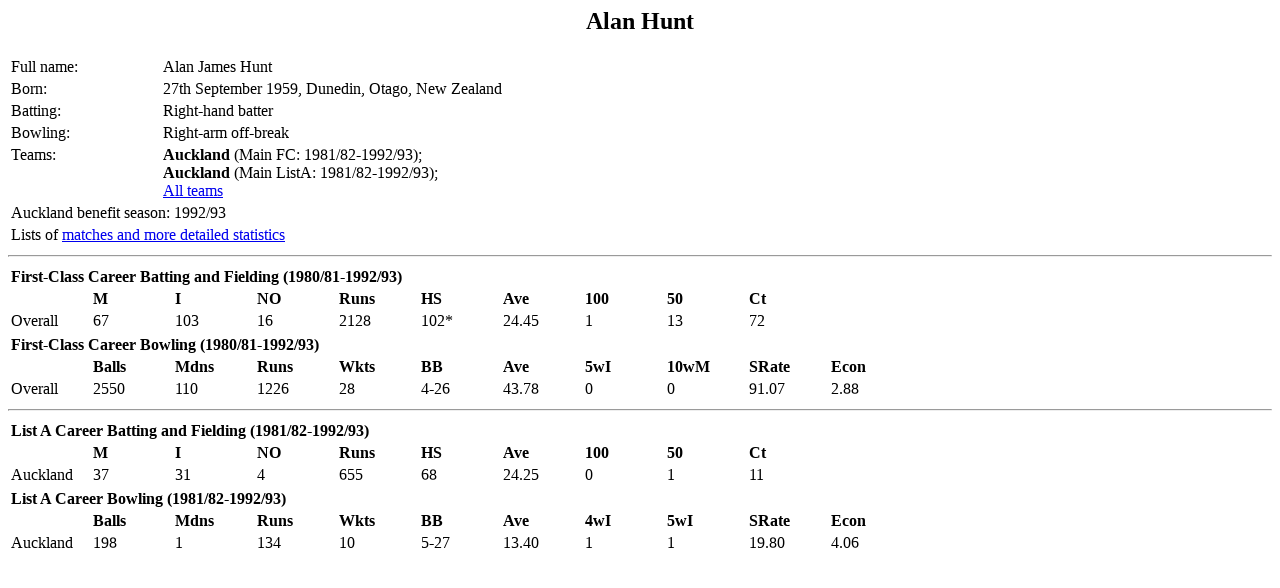

--- FILE ---
content_type: text/html; charset=utf-8
request_url: https://archive.nzc.nz/Players/18/18625/18625.html
body_size: 803
content:
<!--#include virtual="/includes/header.html"-->
<script type="text/javascript">
document.title = "Alan Hunt";
</script>
<h2><center> Alan Hunt </center> </h2>
<table>
<colgroup>
<col width=150>
<col width=600>
</colgroup>
<tr><td>Full name:</td><td>Alan James Hunt</td></tr>
<tr><td valign="top">Born:</td><td>27th September 1959, Dunedin, Otago, New Zealand</td></tr>
<tr><td>Batting:</td><td>Right-hand batter</td></tr>
<tr><td>Bowling:</td><td>Right-arm off-break</td></tr>
<tr><td valign="top">Teams:</td><td><b>Auckland</b> (Main FC: 1981/82-1992/93);<br><b>Auckland</b> (Main ListA: 1981/82-1992/93);<br><a href="all_teams.html">All teams</a></td></tr>
<tr><td colspan="2">Auckland benefit season: 1992/93</td></tr>
<tr><td colspan="2" valign="top">Lists of  <a href="statistics_lists.html">matches and more detailed statistics</a></td></tr>
</table>
<hr>
<table>
<colgroup>
<col width=80>
<col width=80 align="right">
<col width=80 align="right">
<col width=80 align="right">
<col width=80 align="right">
<col width=80 align="right">
<col width=80 align="right">
<col width=80 align="right">
<col width=80 align="right">
<col width=80 align="right">
</colgroup>
<tr><td colspan="8"><b>First-Class Career Batting and Fielding (1980/81-1992/93)</b></td></tr>
<tr><td></td><td><b>M</b></td><td><b>I</b></td><td><b>NO</b></td><td><b>Runs</b></td><td><b>HS</b></td><td><b>Ave</b></td><td><b>100</b></td><td><b>50</b></td><td><b>Ct</b></td></tr>
<tr><td>Overall</td><td>67</td><td>103</td><td>16</td><td>2128</td><td>102*</td><td>24.45</td><td>1</td><td>13</td><td>72</td><td></tr>
</table>
<table>
<colgroup>
<col width=80>
<col width=80 align="right">
<col width=80 align="right">
<col width=80 align="right">
<col width=80 align="right">
<col width=80 align="right">
<col width=80 align="right">
<col width=80 align="right">
<col width=80 align="right">
<col width=80 align="right">
<col width=80 align="right">
<col width=80 align="right">
</colgroup>
<tr><td colspan="8"><b>First-Class Career Bowling (1980/81-1992/93)</b></td></tr>
<tr><td></td><td><b>Balls</b></td><td><b>Mdns</b></td><td><b>Runs</b></td><td><b>Wkts</b></td><td><b>BB</b></td><td><b>Ave</b></td><td><b>5wI</b></td><td><b>10wM</b></td><td><b>SRate</b></td><td><b>Econ</b></td></tr>
<tr><td>Overall</td><td>2550</td><td>110</td><td>1226</td><td>28</td><td>4-26</td><td>43.78</td><td>0</td><td>0</td><td>91.07</td><td>2.88</td></tr>
</table>
<hr>
<table>
<colgroup>
<col width=80>
<col width=80 align="right">
<col width=80 align="right">
<col width=80 align="right">
<col width=80 align="right">
<col width=80 align="right">
<col width=80 align="right">
<col width=80 align="right">
<col width=80 align="right">
<col width=80 align="right">
</colgroup>
<tr><td colspan="8"><b>List A Career Batting and Fielding (1981/82-1992/93)</b></td></tr>
<tr><td></td><td><b>M</b></td><td><b>I</b></td><td><b>NO</b></td><td><b>Runs</b></td><td><b>HS</b></td><td><b>Ave</b></td><td><b>100</b></td><td><b>50</b></td><td><b>Ct</b></td></tr>
<tr><td>Auckland</td><td>37</td><td>31</td><td>4</td><td>655</td><td>68</td><td>24.25</td><td>0</td><td>1</td><td>11</td><td></tr>
</table>
<table>
<colgroup>
<col width=80>
<col width=80 align="right">
<col width=80 align="right">
<col width=80 align="right">
<col width=80 align="right">
<col width=80 align="right">
<col width=80 align="right">
<col width=80 align="right">
<col width=80 align="right">
<col width=80 align="right">
<col width=80 align="right">
<col width=80 align="right">
</colgroup>
<tr><td colspan="8"><b>List A Career Bowling (1981/82-1992/93)</b></td></tr>
<tr><td></td><td><b>Balls</b></td><td><b>Mdns</b></td><td><b>Runs</b></td><td><b>Wkts</b></td><td><b>BB</b></td><td><b>Ave</b></td><td><b>4wI</b></td><td><b>5wI</b></td><td><b>SRate</b></td><td><b>Econ</b></td></tr>
<tr><td>Auckland</td><td>198</td><td>1</td><td>134</td><td>10</td><td>5-27</td><td>13.40</td><td>1</td><td>1</td><td>19.80</td><td>4.06</td></tr>
</table>
<!--#include virtual="/includes/oracle_footer.html"-->
